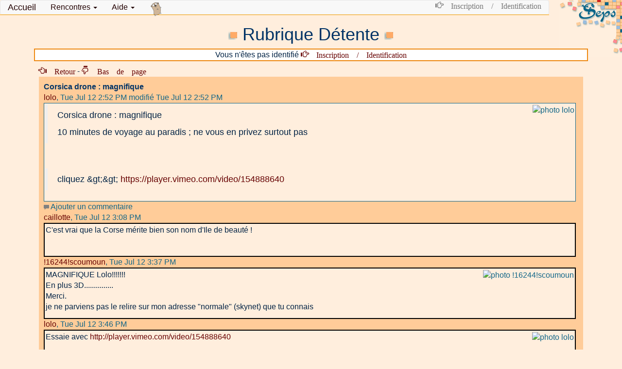

--- FILE ---
content_type: text/html
request_url: https://seps.flibuste.net/journal?fil=26476
body_size: 12294
content:
<!doctype html>

 <html lang="fr">
  <head>
    <meta http-equiv="Content-Type" content="text/html; charset=utf-8"/>
    <link rel="icon" href="data:,">
    <meta name=viewport content="width=device-width, initial-scale=1">
    <meta name="AUTHOR" content="William Dode http://www.flibuste.net"/>
    <meta name="description" content="jeu de scrabble en ligne en classique et duplicate"/>
    <meta name="keywords" content="jeu, scrabble, en ligne, classique, duplicate, duplicate, jeu de société, mots, officiel du scrabble, ods"/>
    <title>Rubrique Détente</title>
    <link rel="stylesheet" href="/static/css/bootstrap_3.3.7.css"/>
    


    <script src="/static/js/jquery-1.12.4.min.js?v=2" type="text/javascript"> </script>
    <script src="/static/js/bootstrap_3.3.7.js" type="text/javascript"></script>

    <script> _ = jQuery.noConflict();</script>
    <script src="/static/js/seps.js?uuid=1767892606"></script>

    

    

    <script src="/static/js/htmx-1.9.12.js"></script>
    <script src="/static/js/htmx-sse-1.9.12.js"></script>


    <link rel="stylesheet" href="/static/css/style.css?uuid=1767892606">
    <link rel="stylesheet" href="/static/css/style_grille.css?uuid=1767892606">
    <script type="text/javascript" src="/static/js/partie.js?uuid=1767892606"></script>

   <script>
    window.addEventListener("DOMContentLoaded", function() {
        datesloc();
        dateslocshort();
    }, false);
    document.addEventListener("htmx:afterSwap", function() {
        datesloc();
        dateslocshort();
    });
    var newURL = window.location.protocol + "//" + window.location.host + window.location.pathname + window.location.search
    window.onerror =
      function (msg, source, lineNo, columnNo, error) {
        msg=("js_error: " + msg + 
              
              "\njs_error URL: " + newURL +
              "\njs_error Script: " + source +
              "\njs_error Line: " + lineNo +
              "\njs_error Column: " + columnNo +
              "\njs_error UserAgent: "+ window.navigator.userAgent +
              "\njs_error StackTrace: " + error);
        console.log(msg);
        htmx.ajax('GET',"/js_error?msg="+encodeURIComponent(msg), "#js-error");
        return true;
    };
</script>

    
    <script>
        var lastTime = (new Date()).getTime();
var delai = 5 * 1000;
setInterval(function() {
    var currentTime = (new Date()).getTime();

 
    var laps = currentTime - lastTime;
  
    if (laps > delai*2) {  
        console.log("reload on delai");
        document.location.reload(true);
        
    }
    lastTime = currentTime;
}, delai);

    </script>

  </head>
  <body  >
  <div id="js_error" style="color:red"></div>
    <script>
        

    </script>
      <div>
      
      

      <a id='haut_page'></a>
  <nav class='navbar navbar-default'>
      
      <div class="navbar-header">
          <button type="button" class="navbar-toggle collapsed" data-toggle="collapse" data-target="#navbar-collapse">
              <span class="sr-only">Navigation</span>
              <span class="icon-bar"></span>
          </button>
          <a class="navbar-brand" href="/index">Accueil</a>
      </div>
      <div class="collapse navbar-collapse" id="navbar-collapse">
          <ul class='nav navbar-nav'>
              

              <li class='dropdown'>
              <a href="#" class="dropdown-toggle" data-toggle="dropdown" role="button" aria-expanded="false"> <span >Rencontres </span>
                  
                  <span class="caret"></span></a>
              <ul class="dropdown-menu" role="menu">

                  <li><a href='/journaux'>Salons de discussion</a></li>
                  <li><a href='/dialogues'>Dialogue en direct !</a></li>
                  <li><a href='/joueurs'>Les joueurs</a></li>
                  <li><a href='/carte'>Carte</a></li>
                  <li><a href='/anniversaires'>Anniversaires</a></li>
                  <li><a href='/blogs'>Blogs</a></li>
              </ul>
              </li>

              <li class='dropdown'>
              <a href="#" class="dropdown-toggle" data-toggle="dropdown" role="button" aria-expanded="false"> Aide <span class="caret"></span></a>
              <ul class="dropdown-menu" role="menu">
                  <li><a href='/demo'>Démonstration</a></li>
                  <li><a href='/help'>Comment jouer ?</a></li>
                  <li><a href='/markdown_help'>Markdown</a></li>
                  <li><a href='/contrib'>Contributions</a></li>
                  
                  <li><a href='/cherche'>Dico</a></li>
                  
                  <li><a href='/ods9?v=2'>ODS 9</a></li>
                  <li><a href='/contact'>Contact</a></li>
              </ul>
              </li>
              <li>
                  
                  <a href='/contact'><img src='/static/images/golang-icon.png' title='Bonjour, tout va bien ?'/></a>
                  
              </li>
          </ul>
          
          <p class='navbar-text navbar-right'>
          <a title='Inscription' class='navbar-link' href='/index?quitter=1'>
              <span class='glyphicon glyphicon-hand-right'>
                  Inscription / Identification
              </span>
          </a> 
          </p>

              
      </div>
</nav>

    <ul class='nav nav-pills nv-justified' id='actu' >
        
    </ul>
	

    <div class="title">
        <h1>
            <img src="/static/images/titre.png" alt=":" />
        Rubrique Détente
        <img src="/static/images/titre.png" alt=":" />
        </h1>
	</div>




<div class='container'>




<div id="calltest" style="display:none">
    Vous utilisez une tablette, pouvez-vous effectuer <a href='/htmx'>quelques tests</a> ? Merci !
</div>


<div class="info">
          Vous n'êtes pas identifié <a title='Inscription' class='navbar-link' href='/index?quitter=1'>
              <span class='glyphicon glyphicon-hand-right'>
                  Inscription / Identification
              </span>
          </a>
</div>


    <div id="js-error" style="color:red"></div>


<script>
var son_beep="beep";
var son_ajouer="ajouer";
var son_fin="fin";
var son_defis="defis";

var NoNet=false;
   document.addEventListener('htmx:sseError', e => {
        NoNet=true;
       document.getElementById("actu").innerHTML="  ⚠️  Perte de connexion !";
       console.log("SSE ERROR", e);
   })
   document.addEventListener('htmx:sseOpen', e => {
       if (NoNet) {
           document.getElementById("actu").innerHTML="👍 Connexion rétablie. <a href='' onClick='window.location.reload()'> rechargez la page si besoin.</a>";
           NoNet=false;
       };
       console.log("SSE OPEN", e);
   })
   document.addEventListener('htmx:sseClose', function (e) {
       console.log("SSE CLOSE", e);
   })


document.body.addEventListener("htmx:sseMessage",function(e) {
        console.log("sseMessage: " + e.detail.data);
        if (e.detail.data.startsWith("son_")) {
                joue(e,e.detail.data.substring(4));
            }
        if (e.detail.data === "reload") {
            console.log("reload on reload");
            document.location.reload(true);
        }
});
function joue(e, son) {
    e.preventDefault();
    console.log(son);
    var son=new Audio("/static/sons/"+son+".mp3");
    var promise = son.play();
    if (promise !== undefined) {
      promise.then(function() { }).catch(function(error) {
         document.getElementById("son-off").innerHTML="Page inactive : son OFF";
      });
    }
};

function infomsg(msg) {
    var n = document.getElementById("notif-info");
    n.innerHTML=msg;
    setTimeout(function(){
        n.innerHTML="";
    },10000);
}
function notifmsg(msg) {
    if ('Notification' in window && 'serviceWorker' in navigator && 'PushManager' in window) {
        try {
            if (Notification.permission === 'granted') {
                new Notification(msg);
            }
        } catch (e) {
            console.log("js_error: catch Notification ");
            console.log(e);
        }
    } else {
        document.getElementById("notif-info").innerHTML="Notifications non autorisées";
    }
}

   if (window.navigator.userAgent.includes("iPad")) {
      document.getElementById("calltest").style.display="";
   }
</script>



<div class="page">
<div class="bloc">
    

<a href="/journaux?ref_tag=20" class='glyphicon glyphicon-hand-left'> Retour </a>

- <a class='glyphicon glyphicon-hand-down' href='#bas_page'> Bas de page</a> 





<div class='forum-fil'>
<script>
function show_answer(parent) {
    
        alert("Vous devez être identifié pour poster un commentaire");
    
    }
</script>

<div class='forum-journal'>
<span class='forum-title'>
    
Corsica drone : magnifique
</span><br/>
<span class='forum-person'><a href='joueur_cv?name=lolo'>lolo</a>, <span data-date="2016-07-12T14:52:27.897Z">12/07/2016 16h52</span>

    
    modifié <span data-date="2016-07-12T14:52:27.897Z">12/07/2016 16h52</span>
    
</span>
<div class='forum-body' >
    <span class='pull-right'><img src='https://flib-seps.s3.fr-par.scw.cloud/avatars/avatar_20.png?v=1' alt='photo lolo' align='middle'/></span>
    <blockquote>
<p>Corsica drone : magnifique</p>

<p>10 minutes de voyage au paradis ; ne vous en privez surtout pas</p>
</blockquote>

<p>​</p>

<blockquote>
<p>cliquez &amp;gt;&amp;gt; ​<a href="https://player.vimeo.com/video/154888640" rel="nofollow">https://player.vimeo.com/video/154888640</a></p>
</blockquote>

</div>

<p class='commenter'>
<a href="javascript:show_answer('')"><span  style='font-size:70%;color:grey' class='glyphicon glyphicon-comment'></span><span title="Ajouter un commentaire"> Ajouter un commentaire</span></a>
</p>






                <a id='m315059'></a>
            <span class='forum-perso'>
                <a href='/joueur_cv?name=caillotte'>caillotte</a>, <span data-date="2016-07-12T15:08:58.908Z">12/07/2016 17h08</span>
            </span>
            <div class='forum-body' style='min-height:70px
            
            ;border:2px solid black;
            
                '> 
            <span class='pull-right'>
                
            </span>
            <p>C&#39;est vrai que la Corse mérite bien son nom d&#39;Ile de beauté !</p>

            </div>
            <div id='ans_315059' style='display:none'></div>
            


                <a id='m315062'></a>
            <span class='forum-perso'>
                <a href='/joueur_cv?name=!16244!scoumoun'>!16244!scoumoun</a>, <span data-date="2016-07-12T15:37:42.033Z">12/07/2016 17h37</span>
            </span>
            <div class='forum-body' style='min-height:70px
            
            ;border:2px solid black;
            
                '> 
            <span class='pull-right'>
                <img src='https://flib-seps.s3.fr-par.scw.cloud/avatars/avatar_16244.png?v=1' alt='photo !16244!scoumoun' align='middle'/>
            </span>
            <p>MAGNIFIQUE Lolo!!!!!!!<br/>
En plus 3D...............<br/>
Merci.<br/>
je ne parviens pas le relire sur mon adresse &#34;normale&#34; (skynet) que tu connais</p>

            </div>
            <div id='ans_315062' style='display:none'></div>
            


                <a id='m315063'></a>
            <span class='forum-perso'>
                <a href='/joueur_cv?name=lolo'>lolo</a>, <span data-date="2016-07-12T15:46:54.978Z">12/07/2016 17h46</span>
            </span>
            <div class='forum-body' style='min-height:70px
            
            ;border:2px solid black;
            
                '> 
            <span class='pull-right'>
                <img src='https://flib-seps.s3.fr-par.scw.cloud/avatars/avatar_20.png?v=1' alt='photo lolo' align='middle'/>
            </span>
            <p>Essaie avec ​<a href="http://player.vimeo.com/video/154888640" rel="nofollow">http://player.vimeo.com/video/154888640</a></p>

            </div>
            <div id='ans_315063' style='display:none'></div>
            


            
                

Ajouter un commentaire sur <b>Corsica drone : magnifique</b>

Vous devez être identifié pour ajouter un commentaire


</div>

</div>
<div >
    <a href='/journaux?ref_tag=20' class='glyphicon glyphicon-hand-left'> Retour</a>
    - <a class='glyphicon glyphicon-hand-up' href='#haut_page'> Haut de la page</a>
    
</div>
<a id='bas_page'></a>
<script>

</script>
</body>
</html>



--- FILE ---
content_type: text/css; charset=utf-8
request_url: https://seps.flibuste.net/static/css/style.css?uuid=1767892606
body_size: 3647
content:

/*----------------------joueurs----------------*/
a.joueur { color: #600;}

a.joueur-to-play { color: #900; font-weight: bold; }

a.joueur-abandon{ text-decoration: line-through; }

a.joueur-defie{  color: #900; font-style: italic; }

a.joueur-attente{ font-style: italic; }

a.joueur-chef { 
    border-bottom:1px solid darkred;
}

a.joueur:hover, a.joueur-abandon:hover, a.joueur-attente:hover, a.joueur-to-play:hover, a.joueur-defie:hover { color: #168; }

.right {
    text-align: right;
}
.center {
    text-align: center;
}
.left {
    text-align: left;
    }
.contributeur {
    font-weight:bold;
}
textarea {
    font-family:courier;
}

html {
    }

body { 
       background: #fed url("/static/images/sepsgrille.png") no-repeat top right;
       font-family: "Verdana","Geneva","Lucida Sans Unicode", "Lucida Grande", sans-serif;
       font-size:16px;
       color: #024;
       padding: 0;
       }
h1, h2, h3, h4, h5, h6 {
       font-family:"Comic Sans MS", cursive, sans-serif;
    }

p#on_page {
    position:absolute;
    top:60px;
}
.navbar {
    font-size:16px;
    }
.navbar-nav  li  a, .navbar-brand {
    color:#200 !important;
    padding-top:4px !important; 
    padding-bottom:0 !important;
    height: 28px;
}
.navbar {min-height:28px !important;}

p.navbar-text {
    margin:0px;
    }

big {
    font-size:120%;
}
small {
    font-size:80%;
}
a img { 
        border: 0; 
        }

a {
    color:#600 ;
    background-color: transparent;
    text-decoration: none; 
    }

a:hover {
          text-decoration: none;
          color:#168 ; 
          }

.souligne a {
    color: #600;
    background-color: transparent;
    text-decoration: underline; 
    }

.souligne a:hover {
          text-decoration: underline;
          color: #168; 
          }

/*==============MENU===================*/

.menu-h {
    font-weight:bold;
}
.li-multi {
    display: inline-flex !important;
}
    
.navbar {
    margin-right:150px;
    margin-bottom:0px;
    }
.logos { 
         border-top: 3px solid #c22;
         border-bottom: 5px solid #fa6;         
         margin: 10px 0 10px 0px;
         padding: 4px 0 7px 10px;
         background-color: #fc9;      
         }

.hebergepar { 
              text-align:center;
              font-size: 80%;            
              color: #168;
              padding: 5px;
              border: 1px solid #fff;
              margin: 0 0 30px 0;
              }

.hebergepar a{
               background-color: transparent;
               color: #e81;
               }

.hebergepar a:hover{
                     color: #c22;
                     }

/*________________Jouer / rencontrer / infos / _______________*/

.jouer, .rencontrer, .infos {  
                              border-top: 3px solid #c22;
                              border-bottom: 4px solid #fa6;
                              margin: 10px 0 0 0;
                              padding: 0 0 15px 0;
                              background-color: #fc9;
                              }

.jouer h2, .rencontrer h2, .infos h2{ 
                                      margin: 0px 0 4px 0;
                                      padding: 0;
                                      height: 30px;
                                      }

.jouer h2{
           background: url(/static/images/jouer.png) top left no-repeat;
          }

.rencontrer h2{
                background: url(/static/images/rencon.png) top left no-repeat;
                }

.infos h2{
          background: url(/static/images/infos.png) top left  no-repeat;
          }

#menu h2 span{
               display: none;
               }

/*------------MENU--listes-----------*/

#menu ul{
          margin-bottom: 1.5em;
          margin-top: 0.5em;
          padding:0;
          margin:0;
          }

#menu li{
          display: inline;
          list-style: none;
          }

#menu a{
         color: #600;
         display: block;
         text-decoration: none;
         background: transparent url('/static/images/puce1.png') no-repeat 0 5px;
         padding: 0 0 1px 7px;
         margin: 0 0 0 10px;
         }

#menu a:hover{
               background: transparent url('/static/images/puce2.gif') no-repeat 0 5px;
               color: #168;

               }

/*=================PAGES===================*/
div.page {        
          margin: 10px;
           /*text-align: justify;*/
           padding-bottom: 30px;
           background:  url('/static/images/petit4.png') no-repeat bottom right;
           }

.pagechat {  background: #fed url("/static/images/petitseps.jpg") no-repeat top left;
            margin: 0;
            text-align: center;
            padding: 0;
            }

/*===================BLOC-en-HAUT===============*/

.title h1{ 
           color: #036;
           text-align:center;
           }

.ident { 
         text-align:center; 
          }

/*==============TEXTE================*/

.bloc { 
        margin: 0;
        background: transparent url('/static/images/blanc.jpg') repeat-x  bottom;
        }

.spacer {
          clear: both;
          }
      
.bloccv { 
          margin: 1em 0 1em 0;
          text-align: center;
          }

.bloc span, .pagechat span, .bloccv span { 
             color: #168;
             }
.commenter {
    margin:0px;
    padding:0px;
    }
.note_journal {
    font-size:80%;
    float:right;
    text-align:right;
}
/*span.joueur, span.joueur-to-play { color: #c22; }*/

.bloc ul li { 
              margin: 0 0 10px 0;
              }

/*--------BLOC-------titres------------*/
.bloc h2, .bloccv h2 { 
              font-size: 120%;
              border: 1px solid white;
              text-align: center;
              letter-spacing: 2px;
              margin: 10px 0 10px 0;
              }

.bloc h3, .bloc h5 { 
              font-size: 130%;
              border-bottom: 2px solid #e81;
              text-align: center;
              margin: 10px 0 0 0;
              padding: 5px;
              color: #168;
              }

 .bloc h5 a { 
              color: #036;
              }

 .bloc h5 a:hover { 
              color: #168;
              }

.bloc h4 { 
           background: #fa6;
           border-bottom: #c22 solid 5px;
           text-align: center;
           padding: 3px;
           font-weight: normal;
           letter-spacing: 1px;
           }

.bloc h4 a {  font-variant: small-caps;
              color: #900;
              }

 .bloc h4 a:hover { 
              color: #168;
              }


/*-------Bloc--------paragraphes spéciaux------------*/
.petit { 
         margin: 10px 0 20px 0;
         font-size: 80%;
         text-align: center;   
         }

.intro { 
         margin: 10px 0 20px 0;
         padding: 10px 50px 10px 50px;
         text-align: center;
         background: #fff;
         border: #e81 solid 2px;
         }
.info { 
         text-align: center;
         background: #fff;
         border: #e81 solid 2px;
 }

div.news { 
           margin-top: 20px;
           padding: 0 10px 2px 10px;
           border-left: 2px solid #e81;
           }

div.news span.date { 
                     font-weight: bold;
                     }

span.auteur { 
          color: #168;
          font-size: 80%;
          font-style: italic;
          }

.cv { 
      float: left;
      margin: 0 20px 10px 0;
      padding: 1px 5px 5px 5px;
      background-color: #fff;
      width: 300px
                }
.cv a {
    font-size:90%;
    }

/*_______________________SONDAGE___________*/
.sondage-question {
         margin: 10px 0 20px 0;
         padding: 10px 50px 10px 50px;
         text-align: left;
         background: #fff;
         border: #e81 solid 2px;
}
.sondage-liste {
         margin: 10px 0 20px 0;
         font-size: 80%;
         text-align: left;   

}

/*_______________________FORUM_____________*/

div.mail-bloc form table {
    width:100%;
    }
div.forum-fil, div.mail-bloc {
                background-color: #fc9; 
                padding: 0 5px 10px 0;
                }

div.forum-fil ul {
                   list-style-type: None; 
                   padding: 5px 0 0 5px;                   
                   margin: 0;
                   }

div.forum-fil li { color: #025;
                   padding: 0px 0px 0px 4px;
                   border-left: 1px solid #e81;
                   }

span.forum-title, span.mail-title { 
                   font-weight: bold;
                   color: #036;
                   }

span.forum-person { 
                    color: #168;
                    }

div.forum-body, div.mail-body { 
                 background-color: #fed;
                 border:1px solid #168;
                 padding: 2px;
                 }


div.forum-body td{
    border:1px outset black;
    padding:2px;
    padding-left:4px;
    padding-right:4px;
    }

div.forum-body table {
    border-collapse: collapse;
    border:1px outset black;
    }
div.forum-body th {
    border:1px outset black;
    padding-left:4px;
    padding-right:4px;
}
.forum-new { 
                 color: red;
                 font-size: 90%;
                 font-weight: bold;
                font-style: italic;
                text-align: center;
                 }

.forum-com-non-lu {
    text-align:center;
    color:darkred;
    font-weight:bold;
    background-color:lightgrey;
    border:1px solid black;
    margin-top:5px;
}
.forum-journal {
    padding:10px;
}
.forum-fil-new { 
                 color: red;
                 font-size: 90%;
                 font-weight: bold;
                font-style: italic;
                 }
.sujet a { 
    color: #600;
           text-decoration: none;
           }

.sujet a:hover { 
           color: #168;
           text-decoration: none;
           }

.sujet-obso a {
    color: #999;
    text-decoration: none;
    }

.sujet-obso a:hover { 
           color: #168;
           text-decoration: none;
           }

.sujet-epingle a {
    color: #600;
    text-decoration: none;
    }

.sujet-epingle a:hover { 
           color: #168;
           text-decoration: none;
           }

.article-brut {
    background: white;
    border:1px inset black;
}

.lettres { padding: 0 0 10px 0 }

.lettres  a { color: #900; padding: 0 5px 0 0; }

 .lettres  a:hover { color: #168; }

div.rubriques {
    width:300px;
    position: absolute;
    top: 0px;
    right: 0px;
    margin: 0px;
    float: right;
    background:#fc9;
    border:1px solid black;
}
div.rubriques h3 {
    margin:0px;
}
.rubriques-lien {
    border:1px solid black; 
    width:100%; 
    display:block; 
    background-color:white; 
    text-align:center
}
div.intro-rubrique { 
                 background-color: #ffe;
                 border:1px solid #ccd;
                 padding: 0px;
                 margin-left: 30px;
                 }
div.intro-rubrique p {
    padding: 0px;
    margin: 0px;
}

/*----------------------TABLE------------------*/

table.tableborder {  
                    background-color:#fc9;                 
                    border: 0;
                    width: 100%;
                    padding: 2px 5px 10px 5px; 
                    border-collapse:separate;
                    }

table.tableborder td { 
                       border-top: 4px solid #fed;
                       border-bottom: 2px solid #168;
                       border-right: 1px dashed #168;
                       padding: 2px 5px 2px 5px; 
                       margin: 0; 
                       background-color:#fed;
                       vertical-align: text-top;
                       }

table.tableborder thead{
                         text-align: center;
                         font-weight: bold; 
                         }

table.tableborder .alphabet{ 
                             background-color: transparent; 
                             border-bottom: 2px solid #168;
                             border-top:0;
                             border-right:0;                           
                             }

.alphabet a{ 
             color:#900;
             font-weight: bold;
             }

.alphabet a:hover { 
                    color:#e81; 
                    }

/*------------------DIAPO-------------------*/
.diapo { 
         border-bottom: #e81 solid 2px; 
         border-left: #e81 dashed 2px;
         padding:  0 5px 5px 5px;
         margin: 2px 0 20px 0;
        }

.presentation_diapo { 
                      margin: 0;
                      padding: 0;
                      }

.presentation_diapo a{
                      font-size: 110%;
                      font-weight: bold;
                      }

.image_diapo { 
               text-align: left;
               margin: 0;
               padding: 0;
               }

/*----------------------autres----------------*/
.marque { 
          margin-top: 50%;
          border-top:3px solid #e81;
          text-align: right;
          padding: 0 20px 0 0;
          }

.submit { 
          border: 1px outset #c22;
          background-color: #fa6;
          color: #036;
          font-variant: small-caps; 
          letter-spacing: 1px;
          padding: 3px 7px 3px 3px;
          }


.submit:hover { 
                color: #c22;
                background-color: #fc9;
                }


div.footer {
             clear: both;
             width: 100%;
             text-align: right;
             font-size: 100%;
             border: 1px solid transparent;
             }

input { 
        border: 1px inset #e81;
        color: #036; 
        text-align: left;
        letter-spacing: 1px;
        margin: 0;
        }
input[type=submit], input[type=button] {
    padding:5px;
    border: 2px outset #e81;
    border-radius:10px;
}

iframe { 
         color: #036; 
         padding: 0;
         margin : 0;
         border: 3px #e81 solid;
         background-color: #fa6;
         }


/*--------------------parties-----------------*/
.parties {
    background-color:#fc9;
    padding:10px;
 }
.option-lib { 
                  font-weight: bold;
                  color:red;
}
p.dico-libre, span.dico-libre { 
                  font-weight: bold;
                  color: red;
}
span.mot-libre {
    color: red;
}

/*--------------cnil---------------*/
div.cnil { 
           font-size: 80%;
           color: #aaa;
}

/*-----------------Tournois-------------------------*/
div.tournoi-inscription {
    text-align: center;
                    background-color:#fc9;                 
                    border: 0;
                    width: 100%;
                    padding: 2px 5px 10px 5px; 
    }
div.tournoi-article {
    overflow: auto;
    height: 200px;
    }
.tournoi-termine {
    font-style: italic;
    color: grey;
}
.tournoi-termine a {
    color: grey;
}

#actu {
    margin-right:150px;
    background: #fc9;
    border-bottom: 1px solid orange;
    }
#actu a {
    padding-top: 2px;
    padding-bottom: 2px;
    padding-left:10px;
    padding-right:10px;
    }
#actu .dropdown a {
    color:#600;
    border:0px;
    display:inline-block;
    }
div.msgs {
    display:none;
    margin: 0px;
    padding: 0px;
}
span.formy_field_err {
    color:red;
}

div.photo {
    position: absolute; 
    text-align:right; 
    top:0px; 
    right:0px; 
    text-align: center;
    /*
      opacity:0.1;
    filter:alpha(opacity=10);
*/
}
a.payplug {
    border:2px outset black;
    padding:5px;
    background:#eee;
}
.mot-existe { 
              color: #074;
 }
.mot-inconnu { 
               color: #c22;
}

.fogrid {
    display:grid;
    grid-template-columns: auto auto;
    row-gap: 2px;
}

#notif-info {
    color:#200;
    font-weight:bold;
}
#notif-info a {
    color:#600;
    font-weight:bold;
}

.parties-cours {
    display:grid;
    grid-template-columns: repeat(auto-fit,minmax(200px,1fr));
}
.table-partie {
    display:grid;
    border:1px solid grey;
    margin-bottom:20px;
    background-color:#ffe;
    grid-template-columns: 1fr 1fr 2fr;
}
.table-partie-comment {
    grid-column: 1/4; 
    border-top:1px dotted grey;
    margin-top: 5px;
    padding-top: 5px;
}
@media (max-width: 800px) {
    .table-partie {
        grid-template-columns: 1fr;
    }
    .table-partie-comment {
        grid-column: 1/1; 
    }
}




--- FILE ---
content_type: text/javascript; charset=utf-8
request_url: https://seps.flibuste.net/static/js/htmx-sse-1.9.12.js
body_size: 2784
content:
/*
Server Sent Events Extension
============================
This extension adds support for Server Sent Events to htmx.  See /www/extensions/sse.md for usage instructions.

*/

(function() {

	/** @type {import("../htmx").HtmxInternalApi} */
	var api;

	htmx.defineExtension("sse", {

		/**
		 * Init saves the provided reference to the internal HTMX API.
		 * 
		 * @param {import("../htmx").HtmxInternalApi} api 
		 * @returns void
		 */
		init: function(apiRef) {
			// store a reference to the internal API.
			api = apiRef;

			// set a function in the public API for creating new EventSource objects
			if (htmx.createEventSource == undefined) {
				htmx.createEventSource = createEventSource;
			}
		},

		/**
		 * onEvent handles all events passed to this extension.
		 * 
		 * @param {string} name 
		 * @param {Event} evt 
		 * @returns void
		 */
		onEvent: function(name, evt) {

			var parent = evt.target || evt.detail.elt;
			switch (name) {

				case "htmx:beforeCleanupElement":
					var internalData = api.getInternalData(parent)
					// Try to remove remove an EventSource when elements are removed
					if (internalData.sseEventSource) {
						internalData.sseEventSource.close();
					}

					return;

				// Try to create EventSources when elements are processed
				case "htmx:afterProcessNode":
					ensureEventSourceOnElement(parent);
			}
		}
	});

	///////////////////////////////////////////////
	// HELPER FUNCTIONS
	///////////////////////////////////////////////


	/**
	 * createEventSource is the default method for creating new EventSource objects.
	 * it is hoisted into htmx.config.createEventSource to be overridden by the user, if needed.
	 * 
	 * @param {string} url 
	 * @returns EventSource
	 */
	function createEventSource(url) {
		return new EventSource(url, { withCredentials: true });
	}

	function splitOnWhitespace(trigger) {
		return trigger.trim().split(/\s+/);
	}

	function getLegacySSEURL(elt) {
		var legacySSEValue = api.getAttributeValue(elt, "hx-sse");
		if (legacySSEValue) {
			var values = splitOnWhitespace(legacySSEValue);
			for (var i = 0; i < values.length; i++) {
				var value = values[i].split(/:(.+)/);
				if (value[0] === "connect") {
					return value[1];
				}
			}
		}
	}

	function getLegacySSESwaps(elt) {
		var legacySSEValue = api.getAttributeValue(elt, "hx-sse");
		var returnArr = [];
		if (legacySSEValue != null) {
			var values = splitOnWhitespace(legacySSEValue);
			for (var i = 0; i < values.length; i++) {
				var value = values[i].split(/:(.+)/);
				if (value[0] === "swap") {
					returnArr.push(value[1]);
				}
			}
		}
		return returnArr;
	}

	/**
	 * registerSSE looks for attributes that can contain sse events, right 
	 * now hx-trigger and sse-swap and adds listeners based on these attributes too
	 * the closest event source
	 *
	 * @param {HTMLElement} elt
	 */
	function registerSSE(elt) {
		// Add message handlers for every `sse-swap` attribute
		queryAttributeOnThisOrChildren(elt, "sse-swap").forEach(function (child) {
			// Find closest existing event source
			var sourceElement = api.getClosestMatch(child, hasEventSource);
			if (sourceElement == null) {
				// api.triggerErrorEvent(elt, "htmx:noSSESourceError")
				return null; // no eventsource in parentage, orphaned element
			}

			// Set internalData and source
			var internalData = api.getInternalData(sourceElement);
			var source = internalData.sseEventSource;

			var sseSwapAttr = api.getAttributeValue(child, "sse-swap");
			if (sseSwapAttr) {
				var sseEventNames = sseSwapAttr.split(",");
			} else {
				var sseEventNames = getLegacySSESwaps(child);
			}

			for (var i = 0; i < sseEventNames.length; i++) {
				var sseEventName = sseEventNames[i].trim();
				var listener = function(event) {

					// If the source is missing then close SSE
					if (maybeCloseSSESource(sourceElement)) {
						return;
					}

					// If the body no longer contains the element, remove the listener
					if (!api.bodyContains(child)) {
						source.removeEventListener(sseEventName, listener);
						return;
					}

					// swap the response into the DOM and trigger a notification
					if(!api.triggerEvent(elt, "htmx:sseBeforeMessage", event)) {
						return;
					}
					swap(child, event.data);
					api.triggerEvent(elt, "htmx:sseMessage", event);
				};

				// Register the new listener
				api.getInternalData(child).sseEventListener = listener;
				source.addEventListener(sseEventName, listener);
			}
		});

		// Add message handlers for every `hx-trigger="sse:*"` attribute
		queryAttributeOnThisOrChildren(elt, "hx-trigger").forEach(function(child) {
			// Find closest existing event source
			var sourceElement = api.getClosestMatch(child, hasEventSource);
			if (sourceElement == null) {
				// api.triggerErrorEvent(elt, "htmx:noSSESourceError")
				return null; // no eventsource in parentage, orphaned element
			}

			// Set internalData and source
			var internalData = api.getInternalData(sourceElement);
			var source = internalData.sseEventSource;

			var sseEventName = api.getAttributeValue(child, "hx-trigger");
			if (sseEventName == null) {
				return;
			}

			// Only process hx-triggers for events with the "sse:" prefix
			if (sseEventName.slice(0, 4) != "sse:") {
				return;
			}
			
			// remove the sse: prefix from here on out
			sseEventName = sseEventName.substr(4);

			var listener = function() {
				if (maybeCloseSSESource(sourceElement)) {
					return
				}

				if (!api.bodyContains(child)) {
					source.removeEventListener(sseEventName, listener);
				}
			}
		});
	}

	/**
	 * ensureEventSourceOnElement creates a new EventSource connection on the provided element.
	 * If a usable EventSource already exists, then it is returned.  If not, then a new EventSource
	 * is created and stored in the element's internalData.
	 * @param {HTMLElement} elt
	 * @param {number} retryCount
	 * @returns {EventSource | null}
	 */
	function ensureEventSourceOnElement(elt, retryCount) {

		if (elt == null) {
			return null;
		}

		// handle extension source creation attribute
		queryAttributeOnThisOrChildren(elt, "sse-connect").forEach(function(child) {
			var sseURL = api.getAttributeValue(child, "sse-connect");
			if (sseURL == null) {
				return;
			}

			ensureEventSource(child, sseURL, retryCount);
		});

		// handle legacy sse, remove for HTMX2
		queryAttributeOnThisOrChildren(elt, "hx-sse").forEach(function(child) {
			var sseURL = getLegacySSEURL(child);
			if (sseURL == null) {
				return;
			}

			ensureEventSource(child, sseURL, retryCount);
		});

		registerSSE(elt);
	}

	function ensureEventSource(elt, url, retryCount) {
		var source = htmx.createEventSource(url);

		source.onerror = function(err) {

			// Log an error event
			api.triggerErrorEvent(elt, "htmx:sseError", { error: err, source: source });

			// If parent no longer exists in the document, then clean up this EventSource
			if (maybeCloseSSESource(elt)) {
				return;
			}

			// Otherwise, try to reconnect the EventSource
			if (source.readyState === EventSource.CLOSED) {
				retryCount = retryCount || 0;
				var timeout = Math.random() * (2 ^ retryCount) * 500;
				window.setTimeout(function() {
					ensureEventSourceOnElement(elt, Math.min(7, retryCount + 1));
				}, timeout);
			}
		};

		source.onopen = function(evt) {
			api.triggerEvent(elt, "htmx:sseOpen", { source: source });
		}

		api.getInternalData(elt).sseEventSource = source;
	}

	/**
	 * maybeCloseSSESource confirms that the parent element still exists.
	 * If not, then any associated SSE source is closed and the function returns true.
	 * 
	 * @param {HTMLElement} elt 
	 * @returns boolean
	 */
	function maybeCloseSSESource(elt) {
		if (!api.bodyContains(elt)) {
			var source = api.getInternalData(elt).sseEventSource;
			if (source != undefined) {
				source.close();
				// source = null
				return true;
			}
		}
		return false;
	}

	/**
	 * queryAttributeOnThisOrChildren returns all nodes that contain the requested attributeName, INCLUDING THE PROVIDED ROOT ELEMENT.
	 * 
	 * @param {HTMLElement} elt 
	 * @param {string} attributeName 
	 */
	function queryAttributeOnThisOrChildren(elt, attributeName) {

		var result = [];

		// If the parent element also contains the requested attribute, then add it to the results too.
		if (api.hasAttribute(elt, attributeName)) {
			result.push(elt);
		}

		// Search all child nodes that match the requested attribute
		elt.querySelectorAll("[" + attributeName + "], [data-" + attributeName + "]").forEach(function(node) {
			result.push(node);
		});

		return result;
	}

	/**
	 * @param {HTMLElement} elt
	 * @param {string} content 
	 */
	function swap(elt, content) {

		api.withExtensions(elt, function(extension) {
			content = extension.transformResponse(content, null, elt);
		});

		var swapSpec = api.getSwapSpecification(elt);
		var target = api.getTarget(elt);
		var settleInfo = api.makeSettleInfo(elt);

		api.selectAndSwap(swapSpec.swapStyle, target, elt, content, settleInfo);

		settleInfo.elts.forEach(function(elt) {
			if (elt.classList) {
				elt.classList.add(htmx.config.settlingClass);
			}
			api.triggerEvent(elt, 'htmx:beforeSettle');
		});

		// Handle settle tasks (with delay if requested)
		if (swapSpec.settleDelay > 0) {
			setTimeout(doSettle(settleInfo), swapSpec.settleDelay);
		} else {
			doSettle(settleInfo)();
		}
	}

	/**
	 * doSettle mirrors much of the functionality in htmx that 
	 * settles elements after their content has been swapped.
	 * TODO: this should be published by htmx, and not duplicated here
	 * @param {import("../htmx").HtmxSettleInfo} settleInfo 
	 * @returns () => void
	 */
	function doSettle(settleInfo) {

		return function() {
			settleInfo.tasks.forEach(function(task) {
				task.call();
			});

			settleInfo.elts.forEach(function(elt) {
				if (elt.classList) {
					elt.classList.remove(htmx.config.settlingClass);
				}
				api.triggerEvent(elt, 'htmx:afterSettle');
			});
		}
	}

	function hasEventSource(node) {
		return api.getInternalData(node).sseEventSource != null;
	}

})();
